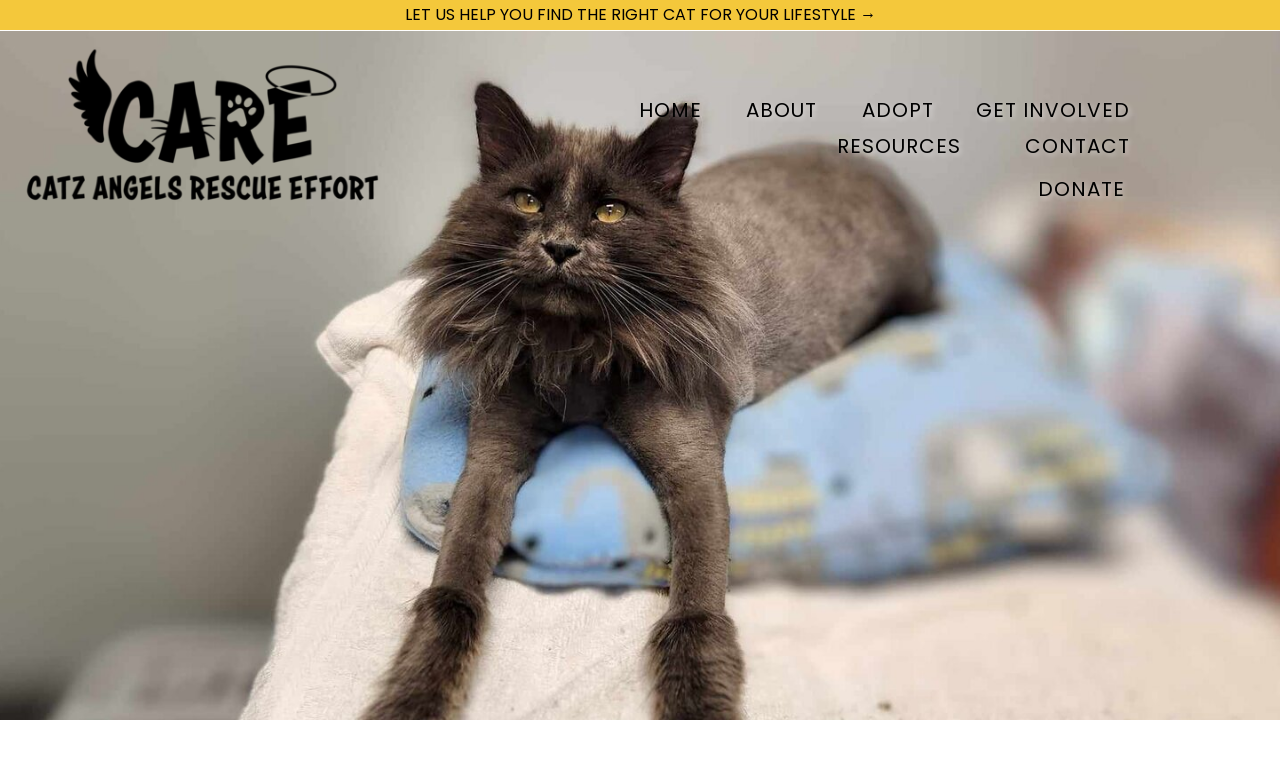

--- FILE ---
content_type: text/html; charset=UTF-8
request_url: https://catzangelscare.org/
body_size: 10207
content:
<!DOCTYPE html>
<html class="d" lang="en">
  <head>
    <meta charset="UTF-8" />
    <meta name="viewport" content="width=device-width, initial-scale=1" />
    <title>Home</title>
      <link rel="icon" type="image/png" href="//static.showit.co/200/vvRL7ROTReKEkh64y6Ej6A/189029/catz_angels_logo-01.png" />
      <link rel="preconnect" href="https://static.showit.co" />
      <link rel="canonical" href="https://catzangelscare.org" />
    
    <link rel="preconnect" href="https://fonts.googleapis.com">
<link rel="preconnect" href="https://fonts.gstatic.com" crossorigin>
<link href="https://fonts.googleapis.com/css?family=Poppins:regular|Poppins:600" rel="stylesheet" type="text/css"/>
<style>
@font-face{font-family:Astounder Squared;src:url('//static.showit.co/file/jTXgnAyWSeCsjVHcTIfjmw/shared/astounder-squared-bb_woff.woff');}
 </style>
    <script id="init_data" type="application/json">
      {"mobile":{"w":320,"bgMediaType":"none","bgFillType":"color","bgColor":"colors-7"},"desktop":{"w":1200,"bgColor":"colors-7","bgMediaType":"none","bgFillType":"color"},"sid":"a6lkkoxnssimawyw9dyyng","break":768,"assetURL":"//static.showit.co","contactFormId":"189029/323380","cfAction":"aHR0cHM6Ly9jbGllbnRzZXJ2aWNlLnNob3dpdC5jby9jb250YWN0Zm9ybQ==","sgAction":"aHR0cHM6Ly9jbGllbnRzZXJ2aWNlLnNob3dpdC5jby9zb2NpYWxncmlk","blockData":[{"slug":"message","visible":"a","states":[],"d":{"h":30,"w":1200,"bgFillType":"color","bgColor":"colors-3","bgMediaType":"none"},"m":{"h":30,"w":320,"bgFillType":"color","bgColor":"colors-3","bgMediaType":"none"}},{"slug":"header","visible":"a","states":[],"d":{"h":1,"w":1200,"bgFillType":"color","bgColor":"#000000:0","bgMediaType":"none"},"m":{"h":124,"w":320,"locking":{},"bgFillType":"color","bgColor":"#000000:0","bgMediaType":"none"}},{"slug":"hero-image","visible":"a","states":[],"d":{"h":800,"w":1200,"nature":"wH","bgFillType":"color","bgColor":"colors-7","bgMediaType":"image","bgImage":{"key":"zCakF18WQeaf0frV4jb6Bg/189029/423944399_344340455257721_5266228998393216782_n.jpg","aspect_ratio":1.7762,"title":"423944399_344340455257721_5266228998393216782_n","type":"asset"},"bgOpacity":100,"bgPos":"cb","bgScale":"cover","bgScroll":"p"},"m":{"h":200,"w":320,"nature":"wH","bgFillType":"color","bgColor":"colors-7","bgMediaType":"image","bgImage":{"key":"zCakF18WQeaf0frV4jb6Bg/189029/423944399_344340455257721_5266228998393216782_n.jpg","aspect_ratio":1.7762,"title":"423944399_344340455257721_5266228998393216782_n","type":"asset"},"bgOpacity":100,"bgPos":"cb","bgScale":"cover","bgScroll":"p"}},{"slug":"our-mission","visible":"a","states":[],"d":{"h":308,"w":1200,"bgFillType":"color","bgColor":"colors-6:15","bgMediaType":"none"},"m":{"h":238,"w":320,"bgFillType":"color","bgColor":"colors-6:15","bgMediaType":"none"}},{"slug":"logos","visible":"a","states":[],"d":{"h":341,"w":1200,"bgFillType":"color","bgColor":"colors-7","bgMediaType":"none"},"m":{"h":361,"w":320,"bgFillType":"color","bgColor":"colors-7","bgMediaType":"none"}},{"slug":"cta","visible":"a","states":[],"d":{"h":403,"w":1200,"bgFillType":"color","bgColor":"#ffffff","bgMediaType":"image","bgImage":{"key":"eEVhNHHpQ_OEfbhPb_OlmQ/189029/423944418_2208817722782586_4287863377610560190_n.jpg","aspect_ratio":1.33333,"title":"423944418_2208817722782586_4287863377610560190_n","type":"asset"},"bgOpacity":30,"bgPos":"ct","bgScale":"cover","bgScroll":"f"},"m":{"h":239,"w":320,"bgFillType":"color","bgColor":"#ffffff","bgMediaType":"image","bgImage":{"key":"eEVhNHHpQ_OEfbhPb_OlmQ/189029/423944418_2208817722782586_4287863377610560190_n.jpg","aspect_ratio":1.33333,"title":"423944418_2208817722782586_4287863377610560190_n","type":"asset"},"bgOpacity":30,"bgPos":"ct","bgScale":"cover","bgScroll":"f"}},{"slug":"footer","visible":"a","states":[],"d":{"h":264,"w":1200,"bgFillType":"color","bgColor":"colors-7","bgMediaType":"none"},"m":{"h":370,"w":320,"nature":"dH","bgFillType":"color","bgColor":"colors-7","bgMediaType":"none"}},{"slug":"site-credits","visible":"a","states":[],"d":{"h":30,"w":1200,"bgFillType":"color","bgColor":"colors-3","bgMediaType":"none"},"m":{"h":53,"w":320,"bgFillType":"color","bgColor":"colors-3","bgMediaType":"none"}},{"slug":"mobile-nav","visible":"m","states":[],"d":{"h":400,"w":1200,"bgFillType":"color","bgColor":"#FFFFFF","bgMediaType":"none"},"m":{"h":364,"w":320,"locking":{"side":"sb","scrollOffset":1},"nature":"dH","bgFillType":"color","bgColor":"#FFFFFF","bgMediaType":"none"},"ps":[{"trigger":"onscreen","type":"show","once":1}]}],"elementData":[{"type":"text","visible":"a","id":"message_0","blockId":"message","m":{"x":9,"y":7,"w":302,"h":17,"a":0},"d":{"x":320,"y":5,"w":561,"h":21,"a":0}},{"type":"graphic","visible":"a","id":"header_0","blockId":"header","m":{"x":61,"y":21,"w":198,"h":82,"a":0},"d":{"x":13,"y":16,"w":379,"h":158,"a":0,"lockH":"l"},"c":{"key":"SbWHC88zR9Ce_VEoqyAYbw/shared/care_black_logo_horizontal.png","aspect_ratio":2.04407}},{"type":"text","visible":"d","id":"header_1","blockId":"header","m":{"x":106,"y":90,"w":108,"h":20,"a":0},"d":{"x":658,"y":67,"w":87,"h":28,"a":0,"lockH":"r"}},{"type":"text","visible":"d","id":"header_2","blockId":"header","m":{"x":106,"y":90,"w":108,"h":20,"a":0},"d":{"x":552,"y":67,"w":77,"h":28,"a":0,"lockH":"r"}},{"type":"text","visible":"d","id":"header_3","blockId":"header","m":{"x":106,"y":90,"w":108,"h":20,"a":0},"d":{"x":773,"y":67,"w":89,"h":28,"a":0,"lockH":"r"}},{"type":"text","visible":"d","id":"header_4","blockId":"header","m":{"x":106,"y":90,"w":108,"h":20,"a":0},"d":{"x":949,"y":146,"w":104,"h":28,"a":0,"lockH":"r"}},{"type":"icon","visible":"m","id":"header_5","blockId":"header","m":{"x":282,"y":10,"w":29,"h":27,"a":0},"d":{"x":550,"y":-49,"w":100,"h":100,"a":0},"pc":[{"type":"show","block":"mobile-nav"}]},{"type":"text","visible":"d","id":"header_6","blockId":"header","m":{"x":106,"y":90,"w":108,"h":20,"a":0},"d":{"x":745,"y":103,"w":147,"h":28,"a":0,"lockH":"r"}},{"type":"text","visible":"d","id":"header_7","blockId":"header","m":{"x":106,"y":90,"w":108,"h":20,"a":0},"d":{"x":941,"y":103,"w":112,"h":28,"a":0,"lockH":"r"}},{"type":"text","visible":"d","id":"header_8","blockId":"header","m":{"x":106,"y":90,"w":108,"h":20,"a":0},"d":{"x":892,"y":67,"w":161,"h":28,"a":0,"lockH":"r"}},{"type":"text","visible":"a","id":"our-mission_0","blockId":"our-mission","m":{"x":57,"y":24,"w":206,"h":24,"a":0},"d":{"x":450,"y":68,"w":300,"h":38,"a":0}},{"type":"text","visible":"a","id":"our-mission_1","blockId":"our-mission","m":{"x":20,"y":63,"w":280,"h":139,"a":0},"d":{"x":149,"y":137,"w":903,"h":103,"a":0}},{"type":"graphic","visible":"a","id":"logos_0","blockId":"logos","m":{"x":71,"y":32,"w":178,"h":129,"a":0},"d":{"x":481,"y":30,"w":238,"h":158,"a":0,"gs":{"t":"fit"}},"c":{"key":"zgRwcwGmTh6tdLCckKphDA/189029/pci_grantee_badge_rel-02.png","aspect_ratio":1.14267}},{"type":"text","visible":"a","id":"logos_1","blockId":"logos","m":{"x":20,"y":191,"w":280,"h":139,"a":0},"d":{"x":150,"y":208,"w":903,"h":103,"a":0}},{"type":"text","visible":"a","id":"cta_0","blockId":"cta","m":{"x":66,"y":59,"w":189,"h":71,"a":0},"d":{"x":136,"y":127,"w":928,"h":82,"a":0}},{"type":"simple","visible":"a","id":"cta_1","blockId":"cta","m":{"x":66,"y":143,"w":189,"h":37,"a":0},"d":{"x":471,"y":232,"w":259,"h":45,"a":0}},{"type":"text","visible":"a","id":"cta_2","blockId":"cta","m":{"x":89,"y":151,"w":143,"h":20,"a":0},"d":{"x":516,"y":247,"w":169,"h":15,"a":0}},{"type":"graphic","visible":"d","id":"footer_0","blockId":"footer","m":{"x":25,"y":154,"w":86,"h":107,"a":0},"d":{"x":981,"y":13,"w":187,"h":239,"a":0},"c":{"key":"pL6FB_ZERFKCFKGZcGF4Nw/shared/care_black_logo_stacked.png","aspect_ratio":0.78571}},{"type":"line","visible":"d","id":"footer_1","blockId":"footer","m":{"x":37,"y":247,"w":144,"a":90},"d":{"x":877,"y":131,"w":145,"h":3,"a":90}},{"type":"icon","visible":"a","id":"footer_2","blockId":"footer","m":{"x":69,"y":160,"w":31,"h":31,"a":0},"d":{"x":879,"y":40,"w":33,"h":34,"a":0}},{"type":"icon","visible":"a","id":"footer_3","blockId":"footer","m":{"x":119,"y":160,"w":31,"h":31,"a":0},"d":{"x":879,"y":90,"w":33,"h":34,"a":0}},{"type":"icon","visible":"a","id":"footer_4","blockId":"footer","m":{"x":170,"y":160,"w":31,"h":31,"a":0},"d":{"x":879,"y":141,"w":33,"h":34,"a":0}},{"type":"icon","visible":"a","id":"footer_5","blockId":"footer","m":{"x":220,"y":160,"w":31,"h":31,"a":0},"d":{"x":879,"y":191,"w":33,"h":34,"a":0}},{"type":"social","visible":"a","id":"footer_6","blockId":"footer","m":{"x":10,"y":50,"w":300,"h":90,"a":0},"d":{"x":39,"y":74,"w":801,"h":151,"a":0}},{"type":"text","visible":"a","id":"footer_7","blockId":"footer","m":{"x":14,"y":23,"w":297,"h":18,"a":0},"d":{"x":39,"y":40,"w":785,"h":25,"a":0}},{"type":"graphic","visible":"m","id":"footer_8","blockId":"footer","m":{"x":100,"y":207,"w":120,"h":148,"a":0},"d":{"x":525,"y":40,"w":150,"h":185,"a":0},"c":{"key":"vvRL7ROTReKEkh64y6Ej6A/189029/catz_angels_logo-01.png","aspect_ratio":0.80875}},{"type":"text","visible":"a","id":"site-credits_0","blockId":"site-credits","m":{"x":23,"y":20,"w":275,"h":15,"a":0},"d":{"x":480,"y":8,"w":241,"h":16,"a":0}},{"type":"icon","visible":"m","id":"mobile-nav_0","blockId":"mobile-nav","m":{"x":282,"y":10,"w":29,"h":27,"a":0},"d":{"x":550,"y":-49,"w":100,"h":100,"a":0},"pc":[{"type":"hide","block":"mobile-nav"}]},{"type":"text","visible":"m","id":"mobile-nav_1","blockId":"mobile-nav","m":{"x":75,"y":37,"w":171,"h":30,"a":0},"d":{"x":149,"y":137,"w":903,"h":103,"a":0},"pc":[{"type":"hide","block":"mobile-nav"}]},{"type":"text","visible":"m","id":"mobile-nav_2","blockId":"mobile-nav","m":{"x":75,"y":67,"w":171,"h":30,"a":0},"d":{"x":149,"y":137,"w":903,"h":103,"a":0},"pc":[{"type":"hide","block":"mobile-nav"}]},{"type":"text","visible":"m","id":"mobile-nav_3","blockId":"mobile-nav","m":{"x":75,"y":97,"w":171,"h":30,"a":0},"d":{"x":149,"y":137,"w":903,"h":103,"a":0}},{"type":"text","visible":"m","id":"mobile-nav_4","blockId":"mobile-nav","m":{"x":75,"y":187,"w":171,"h":30,"a":0},"d":{"x":149,"y":137,"w":903,"h":103,"a":0}},{"type":"text","visible":"m","id":"mobile-nav_5","blockId":"mobile-nav","m":{"x":75,"y":157,"w":171,"h":30,"a":0},"d":{"x":149,"y":137,"w":903,"h":103,"a":0}},{"type":"text","visible":"m","id":"mobile-nav_6","blockId":"mobile-nav","m":{"x":75,"y":217,"w":171,"h":30,"a":0},"d":{"x":149,"y":137,"w":903,"h":103,"a":0}},{"type":"text","visible":"m","id":"mobile-nav_7","blockId":"mobile-nav","m":{"x":75,"y":127,"w":171,"h":30,"a":0},"d":{"x":149,"y":137,"w":903,"h":103,"a":0}}]}
    </script>
    <link
      rel="stylesheet"
      type="text/css"
      href="https://cdnjs.cloudflare.com/ajax/libs/animate.css/3.4.0/animate.min.css"
    />
    <script
      id="si-jquery"
      src="https://ajax.googleapis.com/ajax/libs/jquery/3.5.1/jquery.min.js"
    ></script>
    		
		<script src="//lib.showit.co/engine/2.6.4/showit-lib.min.js"></script>
		<script src="//lib.showit.co/engine/2.6.4/showit.min.js"></script>

    <script>
      
      function initPage(){
      
      }
    </script>
    <link rel="stylesheet" type="text/css" href="//lib.showit.co/engine/2.6.4/showit.css" />
    <style id="si-page-css">
      html.m {background-color:rgba(255,255,255,1);}
html.d {background-color:rgba(255,255,255,1);}
.d .se:has(.st-primary) {border-radius:10px;box-shadow:none;opacity:1;overflow:hidden;transition-duration:0.5s;}
.d .st-primary {padding:10px 14px 10px 14px;border-width:0px;border-color:rgba(0,0,0,1);background-color:rgba(0,0,0,1);background-image:none;border-radius:inherit;transition-duration:0.5s;}
.d .st-primary span {color:rgba(255,255,255,1);font-family:'Smooth Stone';font-weight:400;font-style:normal;font-size:24px;text-align:center;letter-spacing:0em;line-height:1.8;transition-duration:0.5s;}
.d .se:has(.st-primary:hover), .d .se:has(.trigger-child-hovers:hover .st-primary) {}
.d .st-primary.se-button:hover, .d .trigger-child-hovers:hover .st-primary.se-button {background-color:rgba(0,0,0,1);background-image:none;transition-property:background-color,background-image;}
.d .st-primary.se-button:hover span, .d .trigger-child-hovers:hover .st-primary.se-button span {}
.m .se:has(.st-primary) {border-radius:10px;box-shadow:none;opacity:1;overflow:hidden;}
.m .st-primary {padding:10px 14px 10px 14px;border-width:0px;border-color:rgba(0,0,0,1);background-color:rgba(0,0,0,1);background-image:none;border-radius:inherit;}
.m .st-primary span {color:rgba(255,255,255,1);font-family:'Smooth Stone';font-weight:400;font-style:normal;font-size:22px;text-align:center;letter-spacing:0em;line-height:1.8;}
.d .se:has(.st-secondary) {border-radius:10px;box-shadow:none;opacity:1;overflow:hidden;transition-duration:0.5s;}
.d .st-secondary {padding:10px 14px 10px 14px;border-width:2px;border-color:rgba(0,0,0,1);background-color:rgba(0,0,0,0);background-image:none;border-radius:inherit;transition-duration:0.5s;}
.d .st-secondary span {color:rgba(0,0,0,1);font-family:'Smooth Stone';font-weight:400;font-style:normal;font-size:24px;text-align:center;letter-spacing:0em;line-height:1.8;transition-duration:0.5s;}
.d .se:has(.st-secondary:hover), .d .se:has(.trigger-child-hovers:hover .st-secondary) {}
.d .st-secondary.se-button:hover, .d .trigger-child-hovers:hover .st-secondary.se-button {border-color:rgba(0,0,0,0.7);background-color:rgba(0,0,0,0);background-image:none;transition-property:border-color,background-color,background-image;}
.d .st-secondary.se-button:hover span, .d .trigger-child-hovers:hover .st-secondary.se-button span {color:rgba(0,0,0,0.7);transition-property:color;}
.m .se:has(.st-secondary) {border-radius:10px;box-shadow:none;opacity:1;overflow:hidden;}
.m .st-secondary {padding:10px 14px 10px 14px;border-width:2px;border-color:rgba(0,0,0,1);background-color:rgba(0,0,0,0);background-image:none;border-radius:inherit;}
.m .st-secondary span {color:rgba(0,0,0,1);font-family:'Smooth Stone';font-weight:400;font-style:normal;font-size:22px;text-align:center;letter-spacing:0em;line-height:1.8;}
.d .st-d-title {color:rgba(0,0,0,1);line-height:1.2;letter-spacing:0em;font-size:54px;text-align:left;font-family:'Astounder Squared';font-weight:400;font-style:normal;}
.d .st-d-title.se-rc a {color:rgba(0,0,0,1);}
.d .st-d-title.se-rc a:hover {text-decoration:underline;color:rgba(0,0,0,1);opacity:0.8;}
.m .st-m-title {color:rgba(0,0,0,1);line-height:1.2;letter-spacing:0em;font-size:36px;text-align:left;font-family:'Astounder Squared';font-weight:400;font-style:normal;}
.m .st-m-title.se-rc a {color:rgba(0,0,0,1);}
.m .st-m-title.se-rc a:hover {text-decoration:underline;color:rgba(0,0,0,1);opacity:0.8;}
.d .st-d-heading {color:rgba(0,0,0,1);line-height:1.2;letter-spacing:0em;font-size:45px;text-align:center;font-family:'Astounder Squared';font-weight:400;font-style:normal;}
.d .st-d-heading.se-rc a {color:rgba(0,0,0,1);}
.d .st-d-heading.se-rc a:hover {text-decoration:underline;color:rgba(0,0,0,1);opacity:0.8;}
.m .st-m-heading {color:rgba(0,0,0,1);line-height:1.2;letter-spacing:0em;font-size:44px;text-align:center;font-family:'Astounder Squared';font-weight:400;font-style:normal;}
.m .st-m-heading.se-rc a {color:rgba(0,0,0,1);}
.m .st-m-heading.se-rc a:hover {text-decoration:underline;color:rgba(0,0,0,1);opacity:0.8;}
.d .st-d-subheading {color:rgba(0,0,0,1);line-height:1.8;letter-spacing:0em;font-size:24px;text-align:center;font-family:'Smooth Stone';font-weight:400;font-style:normal;}
.d .st-d-subheading.se-rc a {color:rgba(0,0,0,1);}
.d .st-d-subheading.se-rc a:hover {text-decoration:underline;color:rgba(0,0,0,1);opacity:0.8;}
.m .st-m-subheading {color:rgba(0,0,0,1);line-height:1.8;letter-spacing:0em;font-size:22px;text-align:center;font-family:'Smooth Stone';font-weight:400;font-style:normal;}
.m .st-m-subheading.se-rc a {color:rgba(0,0,0,1);}
.m .st-m-subheading.se-rc a:hover {text-decoration:underline;color:rgba(0,0,0,1);opacity:0.8;}
.d .st-d-paragraph {color:rgba(0,0,0,1);line-height:1.8;letter-spacing:0em;font-size:16px;text-align:justify;font-family:'Poppins';font-weight:400;font-style:normal;}
.d .st-d-paragraph.se-rc a {color:rgba(0,0,0,1);}
.d .st-d-paragraph.se-rc a:hover {text-decoration:underline;color:rgba(0,0,0,1);opacity:0.8;}
.m .st-m-paragraph {color:rgba(0,0,0,1);line-height:1.8;letter-spacing:0em;font-size:15px;text-align:justify;font-family:'Poppins';font-weight:400;font-style:normal;}
.m .st-m-paragraph.se-rc a {color:rgba(0,0,0,1);}
.m .st-m-paragraph.se-rc a:hover {text-decoration:underline;color:rgba(0,0,0,1);opacity:0.8;}
.m .sib-message {height:30px;}
.d .sib-message {height:30px;}
.m .sib-message .ss-bg {background-color:rgba(244,200,59,1);}
.d .sib-message .ss-bg {background-color:rgba(244,200,59,1);}
.d .sie-message_0:hover {opacity:1;transition-duration:0.5s;transition-property:opacity;}
.m .sie-message_0:hover {opacity:1;transition-duration:0.5s;transition-property:opacity;}
.d .sie-message_0 {left:320px;top:5px;width:561px;height:21px;transition-duration:0.5s;transition-property:opacity;}
.m .sie-message_0 {left:9px;top:7px;width:302px;height:17px;transition-duration:0.5s;transition-property:opacity;}
.d .sie-message_0-text:hover {text-decoration:underline;}
.m .sie-message_0-text:hover {text-decoration:underline;}
.d .sie-message_0-text {text-transform:uppercase;line-height:1.3;text-align:center;transition-duration:0.5s;transition-property:text-decoration;}
.m .sie-message_0-text {text-transform:uppercase;font-size:10px;text-align:center;transition-duration:0.5s;transition-property:text-decoration;}
.sib-header {z-index:2;}
.m .sib-header {height:124px;}
.d .sib-header {height:1px;}
.m .sib-header .ss-bg {background-color:rgba(0,0,0,0);}
.d .sib-header .ss-bg {background-color:rgba(0,0,0,0);}
.d .sie-header_0 {left:13px;top:16px;width:379px;height:158px;}
.m .sie-header_0 {left:61px;top:21px;width:198px;height:82px;}
.d .sie-header_0 .se-img {background-repeat:no-repeat;background-size:cover;background-position:50% 50%;border-radius:inherit;}
.m .sie-header_0 .se-img {background-repeat:no-repeat;background-size:cover;background-position:50% 50%;border-radius:inherit;}
.d .sie-header_1:hover {opacity:1;transition-duration:0.5s;transition-property:opacity;}
.m .sie-header_1:hover {opacity:1;transition-duration:0.5s;transition-property:opacity;}
.d .sie-header_1 {left:658px;top:67px;width:87px;height:28px;text-shadow:2px 2px 5px rgba(255,255,255,0.5);transition-duration:0.5s;transition-property:opacity;}
.m .sie-header_1 {left:106px;top:90px;width:108px;height:20px;text-shadow:2px 2px 5px rgba(255,255,255,0.5);display:none;transition-duration:0.5s;transition-property:opacity;}
.d .sie-header_1-text:hover {color:rgba(244,200,59,1);text-decoration:underline;}
.m .sie-header_1-text:hover {color:rgba(244,200,59,1);text-decoration:underline;}
.d .sie-header_1-text {color:rgba(0,0,0,1);text-transform:uppercase;line-height:1.3;letter-spacing:0.05em;font-size:20px;text-align:center;transition-duration:0.5s;transition-property:color,text-decoration;}
.m .sie-header_1-text {transition-duration:0.5s;transition-property:color,text-decoration;}
.d .sie-header_2:hover {opacity:1;transition-duration:0.5s;transition-property:opacity;}
.m .sie-header_2:hover {opacity:1;transition-duration:0.5s;transition-property:opacity;}
.d .sie-header_2 {left:552px;top:67px;width:77px;height:28px;text-shadow:2px 2px 5px rgba(255,255,255,0.5);transition-duration:0.5s;transition-property:opacity;}
.m .sie-header_2 {left:106px;top:90px;width:108px;height:20px;text-shadow:2px 2px 5px rgba(255,255,255,0.5);display:none;transition-duration:0.5s;transition-property:opacity;}
.d .sie-header_2-text:hover {color:rgba(244,200,59,1);text-decoration:underline;}
.m .sie-header_2-text:hover {color:rgba(244,200,59,1);text-decoration:underline;}
.d .sie-header_2-text {color:rgba(0,0,0,1);text-transform:uppercase;line-height:1.3;letter-spacing:0.05em;font-size:20px;text-align:center;transition-duration:0.5s;transition-property:color,text-decoration;}
.m .sie-header_2-text {transition-duration:0.5s;transition-property:color,text-decoration;}
.d .sie-header_3:hover {opacity:1;transition-duration:0.5s;transition-property:opacity;}
.m .sie-header_3:hover {opacity:1;transition-duration:0.5s;transition-property:opacity;}
.d .sie-header_3 {left:773px;top:67px;width:89px;height:28px;text-shadow:2px 2px 5px rgba(255,255,255,0.5);transition-duration:0.5s;transition-property:opacity;}
.m .sie-header_3 {left:106px;top:90px;width:108px;height:20px;text-shadow:2px 2px 5px rgba(255,255,255,0.5);display:none;transition-duration:0.5s;transition-property:opacity;}
.d .sie-header_3-text:hover {color:rgba(244,200,59,1);text-decoration:underline;}
.m .sie-header_3-text:hover {color:rgba(244,200,59,1);text-decoration:underline;}
.d .sie-header_3-text {color:rgba(0,0,0,1);text-transform:uppercase;line-height:1.3;letter-spacing:0.05em;font-size:20px;text-align:center;transition-duration:0.5s;transition-property:color,text-decoration;}
.m .sie-header_3-text {transition-duration:0.5s;transition-property:color,text-decoration;}
.d .sie-header_4:hover {opacity:1;transition-duration:0.5s;transition-property:opacity;}
.m .sie-header_4:hover {opacity:1;transition-duration:0.5s;transition-property:opacity;}
.d .sie-header_4 {left:949px;top:146px;width:104px;height:28px;text-shadow:2px 2px 5px rgba(255,255,255,0.5);transition-duration:0.5s;transition-property:opacity;}
.m .sie-header_4 {left:106px;top:90px;width:108px;height:20px;text-shadow:2px 2px 5px rgba(255,255,255,0.5);display:none;transition-duration:0.5s;transition-property:opacity;}
.d .sie-header_4-text:hover {color:rgba(244,200,59,1);text-decoration:underline;}
.m .sie-header_4-text:hover {color:rgba(244,200,59,1);text-decoration:underline;}
.d .sie-header_4-text {color:rgba(0,0,0,1);text-transform:uppercase;line-height:1.3;letter-spacing:0.05em;font-size:20px;text-align:center;transition-duration:0.5s;transition-property:color,text-decoration;}
.m .sie-header_4-text {transition-duration:0.5s;transition-property:color,text-decoration;}
.d .sie-header_5 {left:550px;top:-49px;width:100px;height:100px;display:none;}
.m .sie-header_5 {left:282px;top:10px;width:29px;height:27px;}
.d .sie-header_5 svg {fill:rgba(83,33,94,1);}
.m .sie-header_5 svg {fill:rgba(0,0,0,1);}
.d .sie-header_6:hover {opacity:1;transition-duration:0.5s;transition-property:opacity;}
.m .sie-header_6:hover {opacity:1;transition-duration:0.5s;transition-property:opacity;}
.d .sie-header_6 {left:745px;top:103px;width:147px;height:28px;text-shadow:2px 2px 5px rgba(255,255,255,0.5);transition-duration:0.5s;transition-property:opacity;}
.m .sie-header_6 {left:106px;top:90px;width:108px;height:20px;text-shadow:2px 2px 5px rgba(255,255,255,0.5);display:none;transition-duration:0.5s;transition-property:opacity;}
.d .sie-header_6-text:hover {color:rgba(244,200,59,1);text-decoration:underline;}
.m .sie-header_6-text:hover {color:rgba(244,200,59,1);text-decoration:underline;}
.d .sie-header_6-text {color:rgba(0,0,0,1);text-transform:uppercase;line-height:1.3;letter-spacing:0.05em;font-size:20px;text-align:center;transition-duration:0.5s;transition-property:color,text-decoration;}
.m .sie-header_6-text {transition-duration:0.5s;transition-property:color,text-decoration;}
.d .sie-header_7:hover {opacity:1;transition-duration:0.5s;transition-property:opacity;}
.m .sie-header_7:hover {opacity:1;transition-duration:0.5s;transition-property:opacity;}
.d .sie-header_7 {left:941px;top:103px;width:112px;height:28px;text-shadow:2px 2px 5px rgba(255,255,255,0.5);transition-duration:0.5s;transition-property:opacity;}
.m .sie-header_7 {left:106px;top:90px;width:108px;height:20px;text-shadow:2px 2px 5px rgba(255,255,255,0.5);display:none;transition-duration:0.5s;transition-property:opacity;}
.d .sie-header_7-text:hover {color:rgba(244,200,59,1);text-decoration:underline;}
.m .sie-header_7-text:hover {color:rgba(244,200,59,1);text-decoration:underline;}
.d .sie-header_7-text {color:rgba(0,0,0,1);text-transform:uppercase;line-height:1.3;letter-spacing:0.05em;font-size:20px;text-align:center;transition-duration:0.5s;transition-property:color,text-decoration;}
.m .sie-header_7-text {transition-duration:0.5s;transition-property:color,text-decoration;}
.d .sie-header_8:hover {opacity:1;transition-duration:0.5s;transition-property:opacity;}
.m .sie-header_8:hover {opacity:1;transition-duration:0.5s;transition-property:opacity;}
.d .sie-header_8 {left:892px;top:67px;width:161px;height:28px;text-shadow:2px 2px 5px rgba(255,255,255,0.5);transition-duration:0.5s;transition-property:opacity;}
.m .sie-header_8 {left:106px;top:90px;width:108px;height:20px;text-shadow:2px 2px 5px rgba(255,255,255,0.5);display:none;transition-duration:0.5s;transition-property:opacity;}
.d .sie-header_8-text:hover {color:rgba(244,200,59,1);text-decoration:underline;}
.m .sie-header_8-text:hover {color:rgba(244,200,59,1);text-decoration:underline;}
.d .sie-header_8-text {color:rgba(0,0,0,1);text-transform:uppercase;line-height:1.3;letter-spacing:0.05em;font-size:20px;text-align:center;transition-duration:0.5s;transition-property:color,text-decoration;}
.m .sie-header_8-text {transition-duration:0.5s;transition-property:color,text-decoration;}
.m .sib-hero-image {height:200px;}
.d .sib-hero-image {height:800px;}
.m .sib-hero-image .ss-bg {background-color:rgba(255,255,255,1);}
.d .sib-hero-image .ss-bg {background-color:rgba(255,255,255,1);}
.m .sib-hero-image.sb-nm-wH .sc {height:200px;}
.d .sib-hero-image.sb-nd-wH .sc {height:800px;}
.m .sib-our-mission {height:238px;}
.d .sib-our-mission {height:308px;}
.m .sib-our-mission .ss-bg {background-color:rgba(5,195,244,0.15);}
.d .sib-our-mission .ss-bg {background-color:rgba(5,195,244,0.15);}
.d .sie-our-mission_0 {left:450px;top:68px;width:300px;height:38px;}
.m .sie-our-mission_0 {left:57px;top:24px;width:206px;height:24px;}
.d .sie-our-mission_0-text {color:rgba(5,195,244,1);line-height:0.5;font-size:55px;}
.m .sie-our-mission_0-text {color:rgba(5,195,244,1);line-height:0.5;font-size:34px;}
.d .sie-our-mission_1 {left:149px;top:137px;width:903px;height:103px;}
.m .sie-our-mission_1 {left:20px;top:63px;width:280px;height:139px;}
.d .sie-our-mission_1-text {font-size:20px;text-align:center;}
.m .sie-our-mission_1-text {font-size:13px;text-align:center;}
.m .sib-logos {height:361px;}
.d .sib-logos {height:341px;}
.m .sib-logos .ss-bg {background-color:rgba(255,255,255,1);}
.d .sib-logos .ss-bg {background-color:rgba(255,255,255,1);}
.d .sie-logos_0 {left:481px;top:30px;width:238px;height:158px;}
.m .sie-logos_0 {left:71px;top:32px;width:178px;height:129px;}
.d .sie-logos_0 .se-img {background-repeat:no-repeat;background-size:contain;background-position:50%;border-radius:inherit;}
.m .sie-logos_0 .se-img {background-repeat:no-repeat;background-size:contain;background-position:50%;border-radius:inherit;}
.d .sie-logos_1 {left:150px;top:208px;width:903px;height:103px;}
.m .sie-logos_1 {left:20px;top:191px;width:280px;height:139px;}
.d .sie-logos_1-text {font-size:20px;text-align:center;}
.m .sie-logos_1-text {font-size:13px;text-align:center;}
.m .sib-cta {height:239px;}
.d .sib-cta {height:403px;}
.m .sib-cta .ss-bg {background-color:rgba(255,255,255,1);}
.d .sib-cta .ss-bg {background-color:rgba(255,255,255,1);}
.d .sie-cta_0 {left:136px;top:127px;width:928px;height:82px;}
.m .sie-cta_0 {left:66px;top:59px;width:189px;height:71px;}
.d .sie-cta_0-text {color:rgba(0,0,0,1);line-height:1;font-size:65px;}
.m .sie-cta_0-text {color:rgba(0,0,0,1);line-height:0.8;font-size:42px;}
.d .sie-cta_1 {left:471px;top:232px;width:259px;height:45px;}
.m .sie-cta_1 {left:66px;top:143px;width:189px;height:37px;}
.d .sie-cta_1 .se-simple:hover {}
.m .sie-cta_1 .se-simple:hover {}
.d .sie-cta_1 .se-simple {border-color:rgba(0,0,0,1);border-width:3px;background-color:rgba(244,200,59,1);border-style:solid;border-radius:inherit;}
.m .sie-cta_1 .se-simple {border-color:rgba(0,0,0,1);border-width:3px;background-color:rgba(244,200,59,1);border-style:solid;border-radius:inherit;}
.d .sie-cta_2:hover {opacity:1;transition-duration:0.5s;transition-property:opacity;}
.m .sie-cta_2:hover {opacity:1;transition-duration:0.5s;transition-property:opacity;}
.d .sie-cta_2 {left:516px;top:247px;width:169px;height:15px;transition-duration:0.5s;transition-property:opacity;}
.m .sie-cta_2 {left:89px;top:151px;width:143px;height:20px;transition-duration:0.5s;transition-property:opacity;}
.d .sie-cta_2-text:hover {text-decoration:underline;}
.m .sie-cta_2-text:hover {text-decoration:underline;}
.d .sie-cta_2-text {color:rgba(0,0,0,1);line-height:0.8;letter-spacing:0.1em;font-size:20px;text-align:center;transition-duration:0.5s;transition-property:text-decoration;}
.m .sie-cta_2-text {line-height:1.1;font-size:18px;text-align:center;transition-duration:0.5s;transition-property:text-decoration;}
.m .sib-footer {height:370px;}
.d .sib-footer {height:264px;}
.m .sib-footer .ss-bg {background-color:rgba(255,255,255,1);}
.d .sib-footer .ss-bg {background-color:rgba(255,255,255,1);}
.m .sib-footer.sb-nm-dH .sc {height:370px;}
.d .sie-footer_0 {left:981px;top:13px;width:187px;height:239px;}
.m .sie-footer_0 {left:25px;top:154px;width:86px;height:107px;display:none;}
.d .sie-footer_0 .se-img {background-repeat:no-repeat;background-size:cover;background-position:50% 50%;border-radius:inherit;}
.m .sie-footer_0 .se-img {background-repeat:no-repeat;background-size:cover;background-position:50% 50%;border-radius:inherit;}
.d .sie-footer_1 {left:877px;top:131px;width:145px;height:3px;}
.m .sie-footer_1 {left:37px;top:247px;width:144px;height:3px;display:none;}
.se-line {width:auto;height:auto;}
.sie-footer_1 svg {vertical-align:top;overflow:visible;pointer-events:none;box-sizing:content-box;}
.m .sie-footer_1 svg {stroke:rgba(0,0,0,1);transform:scaleX(1);padding:1.5px;height:144px;width:0px;}
.d .sie-footer_1 svg {stroke:rgba(0,0,0,1);transform:scaleX(1);padding:1.5px;height:145px;width:0px;}
.m .sie-footer_1 line {stroke-linecap:butt;stroke-width:3;stroke-dasharray:none;pointer-events:all;}
.d .sie-footer_1 line {stroke-linecap:butt;stroke-width:3;stroke-dasharray:none;pointer-events:all;}
.d .sie-footer_2 {left:879px;top:40px;width:33px;height:34px;}
.m .sie-footer_2 {left:69px;top:160px;width:31px;height:31px;}
.d .sie-footer_2 svg {fill:rgba(244,200,59,1);}
.m .sie-footer_2 svg {fill:rgba(244,200,59,1);}
.d .sie-footer_3 {left:879px;top:90px;width:33px;height:34px;}
.m .sie-footer_3 {left:119px;top:160px;width:31px;height:31px;}
.d .sie-footer_3 svg {fill:rgba(83,33,94,1);}
.m .sie-footer_3 svg {fill:rgba(83,33,94,1);}
.d .sie-footer_4 {left:879px;top:141px;width:33px;height:34px;}
.m .sie-footer_4 {left:170px;top:160px;width:31px;height:31px;}
.d .sie-footer_4 svg {fill:rgba(243,88,30,1);}
.m .sie-footer_4 svg {fill:rgba(243,88,30,1);}
.d .sie-footer_5 {left:879px;top:191px;width:33px;height:34px;}
.m .sie-footer_5 {left:220px;top:160px;width:31px;height:31px;}
.d .sie-footer_5 svg {fill:rgba(241,26,114,1);}
.m .sie-footer_5 svg {fill:rgba(241,26,114,1);}
.d .sie-footer_6 {left:39px;top:74px;width:801px;height:151px;}
.m .sie-footer_6 {left:10px;top:50px;width:300px;height:90px;}
.d .sie-footer_6 .sg-img-container {display:grid;justify-content:left;grid-template-columns:repeat(auto-fit, 151px);gap:10px;}
.d .sie-footer_6 .si-social-image {height:151px;width:151px;}
.m .sie-footer_6 .sg-img-container {display:grid;justify-content:center;grid-template-columns:repeat(auto-fit, 90px);gap:5px;}
.m .sie-footer_6 .si-social-image {height:90px;width:90px;}
.sie-footer_6 {overflow:hidden;}
.sie-footer_6 .si-social-grid {overflow:hidden;}
.sie-footer_6 img {border:none;object-fit:cover;max-height:100%;}
.d .sie-footer_7 {left:39px;top:40px;width:785px;height:25px;}
.m .sie-footer_7 {left:14px;top:23px;width:297px;height:18px;}
.d .sie-footer_7-text {color:rgba(0,0,0,1);line-height:0.6;font-size:33px;text-align:left;}
.m .sie-footer_7-text {color:rgba(0,0,0,1);line-height:0.9;font-size:20px;text-align:left;}
.d .sie-footer_8 {left:525px;top:40px;width:150px;height:185px;display:none;}
.m .sie-footer_8 {left:100px;top:207px;width:120px;height:148px;}
.d .sie-footer_8 .se-img {background-repeat:no-repeat;background-size:cover;background-position:50% 50%;border-radius:inherit;}
.m .sie-footer_8 .se-img {background-repeat:no-repeat;background-size:cover;background-position:50% 50%;border-radius:inherit;}
.m .sib-site-credits {height:53px;}
.d .sib-site-credits {height:30px;}
.m .sib-site-credits .ss-bg {background-color:rgba(244,200,59,1);}
.d .sib-site-credits .ss-bg {background-color:rgba(244,200,59,1);}
.d .sie-site-credits_0 {left:480px;top:8px;width:241px;height:16px;}
.m .sie-site-credits_0 {left:23px;top:20px;width:275px;height:15px;}
.d .sie-site-credits_0-text {text-transform:uppercase;line-height:1.3;letter-spacing:0.05em;font-size:14px;text-align:right;font-family:'Poppins';font-weight:400;font-style:normal;}
.m .sie-site-credits_0-text {text-transform:uppercase;line-height:1.1;letter-spacing:0.05em;font-size:12px;text-align:center;font-family:'Poppins';font-weight:400;font-style:normal;}
.sib-mobile-nav {z-index:2;}
.m .sib-mobile-nav {height:364px;display:none;}
.d .sib-mobile-nav {height:400px;display:none;}
.m .sib-mobile-nav .ss-bg {background-color:rgba(255,255,255,1);}
.d .sib-mobile-nav .ss-bg {background-color:rgba(255,255,255,1);}
.m .sib-mobile-nav.sb-nm-dH .sc {height:364px;}
.d .sie-mobile-nav_0 {left:550px;top:-49px;width:100px;height:100px;display:none;}
.m .sie-mobile-nav_0 {left:282px;top:10px;width:29px;height:27px;}
.d .sie-mobile-nav_0 svg {fill:rgba(83,33,94,1);}
.m .sie-mobile-nav_0 svg {fill:rgba(0,0,0,1);}
.d .sie-mobile-nav_1 {left:149px;top:137px;width:903px;height:103px;display:none;}
.m .sie-mobile-nav_1 {left:75px;top:37px;width:171px;height:30px;}
.d .sie-mobile-nav_1-text {font-size:20px;text-align:center;}
.m .sie-mobile-nav_1-text {color:rgba(5,195,244,1);font-size:18px;text-align:center;font-family:'Poppins';font-weight:600;font-style:normal;}
.d .sie-mobile-nav_2 {left:149px;top:137px;width:903px;height:103px;display:none;}
.m .sie-mobile-nav_2 {left:75px;top:67px;width:171px;height:30px;}
.d .sie-mobile-nav_2-text {font-size:20px;text-align:center;}
.m .sie-mobile-nav_2-text {color:rgba(5,195,244,1);font-size:18px;text-align:center;font-family:'Poppins';font-weight:600;font-style:normal;}
.d .sie-mobile-nav_3 {left:149px;top:137px;width:903px;height:103px;display:none;}
.m .sie-mobile-nav_3 {left:75px;top:97px;width:171px;height:30px;}
.d .sie-mobile-nav_3-text {font-size:20px;text-align:center;}
.m .sie-mobile-nav_3-text {color:rgba(5,195,244,1);font-size:18px;text-align:center;font-family:'Poppins';font-weight:600;font-style:normal;}
.d .sie-mobile-nav_4 {left:149px;top:137px;width:903px;height:103px;display:none;}
.m .sie-mobile-nav_4 {left:75px;top:187px;width:171px;height:30px;}
.d .sie-mobile-nav_4-text {font-size:20px;text-align:center;}
.m .sie-mobile-nav_4-text {color:rgba(5,195,244,1);font-size:18px;text-align:center;font-family:'Poppins';font-weight:600;font-style:normal;}
.d .sie-mobile-nav_5 {left:149px;top:137px;width:903px;height:103px;display:none;}
.m .sie-mobile-nav_5 {left:75px;top:157px;width:171px;height:30px;}
.d .sie-mobile-nav_5-text {font-size:20px;text-align:center;}
.m .sie-mobile-nav_5-text {color:rgba(5,195,244,1);font-size:18px;text-align:center;font-family:'Poppins';font-weight:600;font-style:normal;}
.d .sie-mobile-nav_6 {left:149px;top:137px;width:903px;height:103px;display:none;}
.m .sie-mobile-nav_6 {left:75px;top:217px;width:171px;height:30px;}
.d .sie-mobile-nav_6-text {font-size:20px;text-align:center;}
.m .sie-mobile-nav_6-text {color:rgba(5,195,244,1);font-size:18px;text-align:center;font-family:'Poppins';font-weight:600;font-style:normal;}
.d .sie-mobile-nav_7 {left:149px;top:137px;width:903px;height:103px;display:none;}
.m .sie-mobile-nav_7 {left:75px;top:127px;width:171px;height:30px;}
.d .sie-mobile-nav_7-text {font-size:20px;text-align:center;}
.m .sie-mobile-nav_7-text {color:rgba(5,195,244,1);font-size:18px;text-align:center;font-family:'Poppins';font-weight:600;font-style:normal;}

      
    </style>
    
    
  </head>
  <body>
    
    
    <div id="si-sp" class="sp"><div id="message" data-bid="message" class="sb sib-message"><div class="ss-s ss-bg"><div class="sc" style="width:1200px"><a href="/adopt" target="_self" class="sie-message_0 se" data-sid="message_0"><p class="se-t sie-message_0-text st-m-paragraph st-d-paragraph">Let us help you find the right cat for your lifestyle →</p></a></div></div></div><div id="header" data-bid="header" class="sb sib-header"><div class="ss-s ss-bg"><div class="sc" style="width:1200px"><a href="#/" target="_self" class="sie-header_0 se" data-sid="header_0"><div style="width:100%;height:100%" data-img="header_0" class="se-img se-gr slzy"></div><noscript><img src="//static.showit.co/400/SbWHC88zR9Ce_VEoqyAYbw/shared/care_black_logo_horizontal.png" class="se-img" alt="" title="CARE Black Logo_Horizontal"/></noscript></a><a href="/about" target="_self" class="sie-header_1 se" data-sid="header_1"><p class="se-t sie-header_1-text st-m-paragraph st-d-paragraph">ABOUT</p></a><a href="#/" target="_self" class="sie-header_2 se" data-sid="header_2"><p class="se-t sie-header_2-text st-m-paragraph st-d-paragraph">HOME</p></a><a href="/adopt" target="_self" class="sie-header_3 se" data-sid="header_3"><p class="se-t sie-header_3-text st-m-paragraph st-d-paragraph">ADOPT</p></a><a href="/donate" target="_self" class="sie-header_4 se" data-sid="header_4"><p class="se-t sie-header_4-text st-m-paragraph st-d-paragraph">DONATE</p></a><div data-sid="header_5" class="sie-header_5 se se-pc"><div class="se-icon"><svg xmlns="http://www.w3.org/2000/svg" viewBox="0 0 512 512"><path d="M0 144h512v32H0zM0 240h512v32H0zM0 336h512v32H0z"/></svg></div></div><a href="/resources" target="_self" class="sie-header_6 se" data-sid="header_6"><p class="se-t sie-header_6-text st-m-paragraph st-d-paragraph">RESOURCES</p></a><a href="/contact" target="_self" class="sie-header_7 se" data-sid="header_7"><p class="se-t sie-header_7-text st-m-paragraph st-d-paragraph">CONTACT</p></a><a href="/get-involved" target="_self" class="sie-header_8 se" data-sid="header_8"><p class="se-t sie-header_8-text st-m-paragraph st-d-paragraph">GET INVOLVED</p></a></div></div></div><div id="hero-image" data-bid="hero-image" class="sb sib-hero-image sb-nm-wH sb-nd-wH"><div class="ss-s ss-bg"><div class="sb-m"></div><div class="sc" style="width:1200px"></div></div></div><div id="our-mission" data-bid="our-mission" class="sb sib-our-mission"><div class="ss-s ss-bg"><div class="sc" style="width:1200px"><div data-sid="our-mission_0" class="sie-our-mission_0 se"><h2 class="se-t sie-our-mission_0-text st-m-heading st-d-heading se-rc">Our Mission</h2></div><div data-sid="our-mission_1" class="sie-our-mission_1 se"><p class="se-t sie-our-mission_1-text st-m-paragraph st-d-paragraph se-rc">The mission of CARE is to improve the health and welfare of our<br>community cats by providing spay/neuter services, medical services, community<br>education, and appropriate colony management.<br></p></div></div></div></div><div id="logos" data-bid="logos" class="sb sib-logos"><div class="ss-s ss-bg"><div class="sc" style="width:1200px"><div data-sid="logos_0" class="sie-logos_0 se"><div style="width:100%;height:100%" data-img="logos_0" class="se-img se-gr slzy"></div><noscript><img src="//static.showit.co/400/zgRwcwGmTh6tdLCckKphDA/189029/pci_grantee_badge_rel-02.png" class="se-img" alt="" title="PCI_Grantee Badge_REL-02"/></noscript></div><div data-sid="logos_1" class="sie-logos_1 se"><p class="se-t sie-logos_1-text st-m-paragraph st-d-paragraph se-rc">We’re so excited to be a @PetSmartCharities Adoption Prep grantee!<br>Grant funds will go directly toward helping pets get the support they need to be ready for adoption. &nbsp;<br></p></div></div></div></div><div id="cta" data-bid="cta" class="sb sib-cta"><div class="ss-s ss-bg"><div class="sb-m ssp-d ssp-m"></div><div class="sc" style="width:1200px"><div data-sid="cta_0" class="sie-cta_0 se"><h2 class="se-t sie-cta_0-text st-m-heading st-d-heading se-rc">Ready to adopt a cat?</h2></div><a href="/adopt" target="_self" class="sie-cta_1 se" data-sid="cta_1"><div class="se-simple"></div></a><a href="/adopt" target="_self" class="sie-cta_2 se" data-sid="cta_2"><p class="se-t sie-cta_2-text st-m-paragraph st-d-paragraph">LEARN MORE</p></a></div></div></div><div id="footer" data-bid="footer" class="sb sib-footer sb-nm-dH"><div class="ss-s ss-bg"><div class="sc" style="width:1200px"><div data-sid="footer_0" class="sie-footer_0 se"><div style="width:100%;height:100%" data-img="footer_0" class="se-img se-gr slzy"></div><noscript><img src="//static.showit.co/200/pL6FB_ZERFKCFKGZcGF4Nw/shared/care_black_logo_stacked.png" class="se-img" alt="" title="CARE Black Logo_Stacked"/></noscript></div><div data-sid="footer_1" class="sie-footer_1 se"><svg class="se-line"><line  data-d-strokelinecap="butt" data-d-linestyle="solid" data-d-thickness="3" data-d-rotatedwidth="0" data-d-rotatedheight="145" data-d-widthoffset="72.5" data-d-heightoffset="72.5" data-d-isround="false" data-d-rotation="90" data-d-roundedsolid="false" data-d-dotted="false" data-d-length="145" data-d-mirrorline="false" data-d-dashwidth="21" data-d-spacing="15" data-d-dasharrayvalue="none" data-m-strokelinecap="butt" data-m-linestyle="solid" data-m-thickness="3" data-m-rotatedwidth="0" data-m-rotatedheight="144" data-m-widthoffset="72" data-m-heightoffset="72" data-m-isround="false" data-m-rotation="90" data-m-roundedsolid="false" data-m-dotted="false" data-m-length="144" data-m-mirrorline="false" data-m-dashwidth="21" data-m-spacing="15" data-m-dasharrayvalue="none" x1="0" y1="0" x2="100%" y2="100%" /></svg></div><a href="https://www.instagram.com/catzangelscare?utm_source=ig_web_button_share_sheet&amp;igsh=ZDNlZDc0MzIxNw==" target="_blank" class="sie-footer_2 se" data-sid="footer_2"><div class="se-icon"><svg xmlns="http://www.w3.org/2000/svg" viewBox="0 0 512 512"><circle cx="255.25" cy="256.21" r="70.68"/><path d="M338,54.63H174c-62.72,0-114,51.31-114,114V343.33c0,62.73,51.32,114,114,114H338c62.72,0,114-51.31,114-114V168.67C452,105.94,400.68,54.63,338,54.63ZM255.77,364.07A107.95,107.95,0,1,1,363.71,256.13,107.95,107.95,0,0,1,255.77,364.07Zm109.67-192A25.56,25.56,0,1,1,391,146.5,25.56,25.56,0,0,1,365.44,172.06Z"/></svg></div></a><a href="https://www.facebook.com/catzangelsCARE" target="_blank" class="sie-footer_3 se" data-sid="footer_3"><div class="se-icon"><svg xmlns="http://www.w3.org/2000/svg" viewBox="0 0 512 512"><path d="M288 192v-38.1c0-17.2 3.8-25.9 30.5-25.9H352V64h-55.9c-68.5 0-91.1 31.4-91.1 85.3V192h-45v64h45v192h83V256h56.4l7.6-64h-64z"/></svg></div></a><a href="mailto:catzangelscare@gmail.com" target="_self" class="sie-footer_4 se" data-sid="footer_4"><div class="se-icon"><svg xmlns="http://www.w3.org/2000/svg" viewBox="0 0 512 512"><path d="M437.332 80H74.668C51.199 80 32 99.198 32 122.667v266.666C32 412.802 51.199 432 74.668 432h362.664C460.801 432 480 412.802 480 389.333V122.667C480 99.198 460.801 80 437.332 80zM432 170.667L256 288 80 170.667V128l176 117.333L432 128v42.667z"/></svg></div></a><a href="tel:14028043030" target="_self" class="sie-footer_5 se" data-sid="footer_5"><div class="se-icon"><svg xmlns="http://www.w3.org/2000/svg" viewBox="0 0 512 512"><path d="M250.82,162h60.34a19.34,19.34,0,0,0,19.34-19.34V71.34A19.34,19.34,0,0,0,311.16,52H264.5c-45.84,0-83,91.33-83,204s37.16,204,83,204h46.66a19.34,19.34,0,0,0,19.34-19.34V369.34A19.34,19.34,0,0,0,311.16,350H250.82c-5.95-28.13-9.32-60.1-9.32-94S244.87,190.13,250.82,162Z"/></svg></div></a><div data-sid="footer_6" class="sie-footer_6 se"><div id="footer_6" class="si-social-grid" data-account="" data-allow-video="1" data-allow-carousel="1" data-allow-image="1" data-allow-caption="1" data-has-fallback="true" data-m-gap="5" data-d-gap="10" data-m-rows="1" data-d-rows="1" data-m-calc-height="90" data-d-calc-height="151" data-fallback-images="[{&quot;title&quot;:&quot;381427154_312307754737311_5367204543032013660_n&quot;,&quot;media_url&quot;:&quot;//static.showit.co/151/S7HmGJjYQL-AyV1UxRJHPg/189029/381427154_312307754737311_5367204543032013660_n.jpg&quot;,&quot;media_type&quot;:&quot;FALLBACK&quot;},{&quot;title&quot;:&quot;427805896_351796001093445_9035993932423458630_n&quot;,&quot;media_url&quot;:&quot;//static.showit.co/151/WXIyN9dgRo-I4AY4DAFrYA/189029/427805896_351796001093445_9035993932423458630_n.jpg&quot;,&quot;media_type&quot;:&quot;FALLBACK&quot;},{&quot;title&quot;:&quot;428077162_693120159653145_6548080623101964054_n&quot;,&quot;media_url&quot;:&quot;//static.showit.co/151/HhHXCTyWQl2ByukvUXYPSg/189029/428077162_693120159653145_6548080623101964054_n.jpg&quot;,&quot;media_type&quot;:&quot;FALLBACK&quot;},{&quot;title&quot;:&quot;428158181_406452651963790_4655310455861811630_n&quot;,&quot;media_url&quot;:&quot;//static.showit.co/151/CyJvOTbsS1668KM_oXGpag/189029/428158181_406452651963790_4655310455861811630_n.jpg&quot;,&quot;media_type&quot;:&quot;FALLBACK&quot;},{&quot;title&quot;:&quot;419926153_1057008578706913_7281134979183075564_n&quot;,&quot;media_url&quot;:&quot;//static.showit.co/151/Et3at7EORF6EZMc7_VwHsw/189029/419926153_1057008578706913_7281134979183075564_n.jpg&quot;,&quot;media_type&quot;:&quot;FALLBACK&quot;},{&quot;title&quot;:&quot;427898061_772758641386835_7721379605612000651_n&quot;,&quot;media_url&quot;:&quot;//static.showit.co/151/Et4-mT1VQImYcewNmoUvtA/189029/427898061_772758641386835_7721379605612000651_n.jpg&quot;,&quot;media_type&quot;:&quot;FALLBACK&quot;}]"><div class="sg-img-container"></div></div></div><a href="https://www.instagram.com/catzangelscare?utm_source=ig_web_button_share_sheet&amp;igsh=ZDNlZDc0MzIxNw==" target="_blank" class="sie-footer_7 se" data-sid="footer_7"><h2 class="se-t sie-footer_7-text st-m-heading st-d-heading">Follow us on Instagram: @catzangelscare</h2></a><div data-sid="footer_8" class="sie-footer_8 se"><div style="width:100%;height:100%" data-img="footer_8" class="se-img se-gr slzy"></div><noscript><img src="//static.showit.co/200/vvRL7ROTReKEkh64y6Ej6A/189029/catz_angels_logo-01.png" class="se-img" alt="" title="Catz Angels Logo-01"/></noscript></div></div></div></div><div id="site-credits" data-bid="site-credits" class="sb sib-site-credits"><div class="ss-s ss-bg"><div class="sc" style="width:1200px"><div data-sid="site-credits_0" class="sie-site-credits_0 se"><p class="se-t sie-site-credits_0-text st-m-paragraph st-d-paragraph se-rc">© 2023 Catz Angels CARE, Inc.</p></div></div></div></div><div id="mobile-nav" data-bid="mobile-nav" class="sb sib-mobile-nav sb-nm-dH sb-lm sb-ps"><div class="ss-s ss-bg"><div class="sc" style="width:1200px"><div data-sid="mobile-nav_0" class="sie-mobile-nav_0 se se-pc"><div class="se-icon"><svg xmlns="http://www.w3.org/2000/svg" viewBox="0 0 512 512"><polygon points="405 121.8 390.2 107 256 241.2 121.8 107 107 121.8 241.2 256 107 390.2 121.8 405 256 270.8 390.2 405 405 390.2 270.8 256 405 121.8"/></svg></div></div><a href="#/" target="_self" class="sie-mobile-nav_1 se se-pc" data-sid="mobile-nav_1"><p class="se-t sie-mobile-nav_1-text st-m-paragraph st-d-paragraph">HOME<br></p></a><a href="/about" target="_self" class="sie-mobile-nav_2 se se-pc" data-sid="mobile-nav_2"><p class="se-t sie-mobile-nav_2-text st-m-paragraph st-d-paragraph">ABOUT<br></p></a><a href="/adopt" target="_self" class="sie-mobile-nav_3 se" data-sid="mobile-nav_3"><p class="se-t sie-mobile-nav_3-text st-m-paragraph st-d-paragraph">ADOPT<br></p></a><a href="/donate" target="_self" class="sie-mobile-nav_4 se" data-sid="mobile-nav_4"><p class="se-t sie-mobile-nav_4-text st-m-paragraph st-d-paragraph">DONATE<br></p></a><a href="/resources" target="_self" class="sie-mobile-nav_5 se" data-sid="mobile-nav_5"><p class="se-t sie-mobile-nav_5-text st-m-paragraph st-d-paragraph">RESOURCES<br></p></a><a href="/contact" target="_self" class="sie-mobile-nav_6 se" data-sid="mobile-nav_6"><p class="se-t sie-mobile-nav_6-text st-m-paragraph st-d-paragraph">CONTACT<br></p></a><a href="/get-involved" target="_self" class="sie-mobile-nav_7 se" data-sid="mobile-nav_7"><p class="se-t sie-mobile-nav_7-text st-m-paragraph st-d-paragraph">GET INVOLVED<br></p></a></div></div></div></div>
    
    
    <!-- a6lkkoxnssimawyw9dyyng/20260127042856Sb8nn5y/nIlvZf3NiK -->
  </body>
</html>
